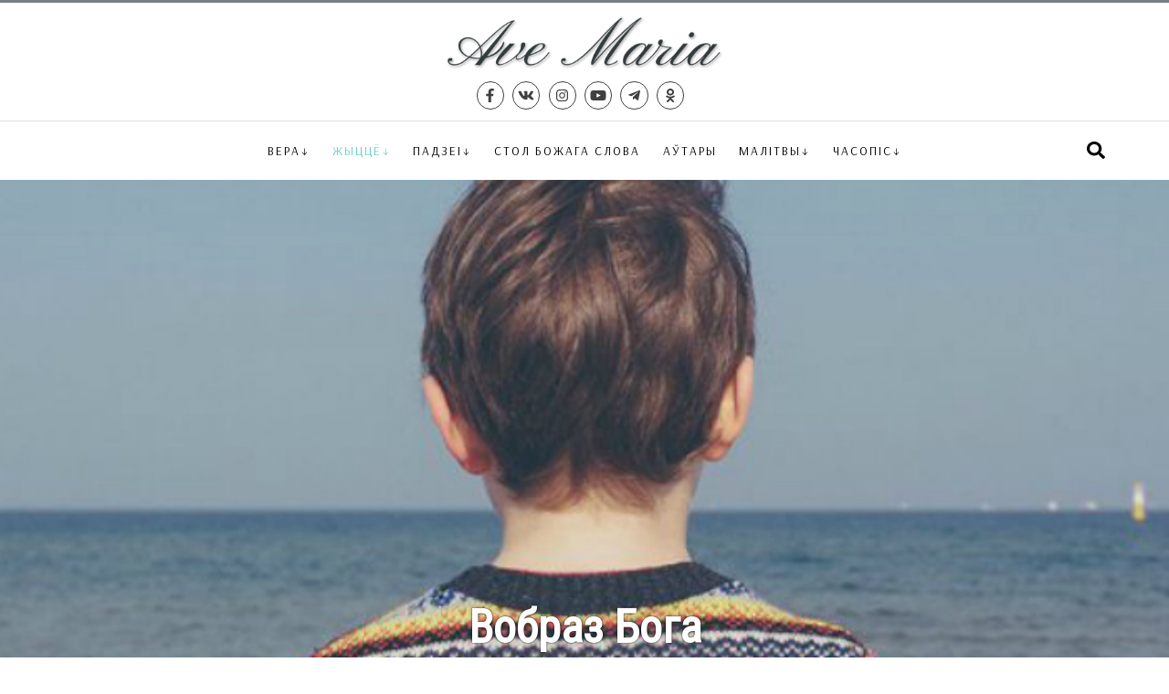

--- FILE ---
content_type: text/html; charset=utf-8
request_url: https://ave-maria.by/life/psycho/2009-vobraz-boga1
body_size: 10556
content:
<!DOCTYPE html>
<html xmlns="http://www.w3.org/1999/xhtml" xml:lang="be-by" lang="be-by" >
<head>
	<meta http-equiv="content-type" content="text/html; charset=utf-8" />
	<meta name="viewport" content="width=device-width, initial-scale=1.0, maximum-scale=3.0, user-scalable=yes" />
	<meta name="HandheldFriendly" content="true" />
	<meta name="MobileOptimized" content="width" />
	<meta name="apple-mobile-web-app-capable" content="YES" />

	<link rel="apple-touch-icon" sizes="57x57" href="/templates/ave/img/icons/icon57.png" />
	<link rel="apple-touch-icon" sizes="60x60" href="/templates/ave/img/icons/icon60.png" />
	<link rel="apple-touch-icon" sizes="72x72" href="/templates/ave/img/icons/icon72.png" />
	<link rel="apple-touch-icon" sizes="76x76" href="/templates/ave/img/icons/icon76.png" />
	<link rel="apple-touch-icon" sizes="114x114" href="/templates/ave/img/icons/icon114.png" />
	<link rel="apple-touch-icon" sizes="120x120" href="/templates/ave/img/icons/icon120.png" />
	<link rel="apple-touch-icon" sizes="144x144" href="/templates/ave/img/icons/icon144.png" />
	<link rel="apple-touch-icon" sizes="152x152" href="/templates/ave/img/icons/icon152.png" />
	<link rel="icon" type="image/png" sizes="32x32" href="/templates/ave/img/icons/icon32.png" />
	<link rel="icon" type="image/png" sizes="96x96" href="/templates/ave/img/icons/icon96.png" />
	<link rel="icon" type="image/png" sizes="128x128" href="/templates/ave/img/icons/icon128.png" />
	<link rel="icon" type="image/png" sizes="196x196" href="/templates/ave/img/icons/icon196.png" />


<!-- Global site tag (gtag.js) - Google Analytics -->
<script async src="https://www.googletagmanager.com/gtag/js?id=G-483HKQFGDW"></script>
<script>
  window.dataLayer = window.dataLayer || [];
  function gtag(){dataLayer.push(arguments);}
  gtag('js', new Date());

  gtag('config', 'G-483HKQFGDW');
</script>
	
	<base href="https://ave-maria.by/life/psycho/2009-vobraz-boga1" />
	<meta http-equiv="content-type" content="text/html; charset=utf-8" />
	<meta name="vk:description" content="Старонка псіхолага.     Рубрыку вядзе сястра Паўла Бобер MSF." />
	<meta name="twitter:description" content="Старонка псіхолага.     Рубрыку вядзе сястра Паўла Бобер MSF." />
	<meta name="vk:title" content="Вобраз Бога" />
	<meta name="vk:image" content="https://ave-maria.by/images/i/252/vobrazBoga.jpg" />
	<meta name="twitter:title" content="Вобраз Бога" />
	<meta name="twitter:image" content="https://ave-maria.by/images/i/252/vobrazBoga.jpg" />
	<meta property="og:description" content="Старонка псіхолага.     Рубрыку вядзе сястра Паўла Бобер MSF." />
	<meta property="og:title" content="Вобраз Бога" />
	<meta property="og:image" content="https://ave-maria.by/images/i/252/vobrazBoga.jpg" />
	<meta property="og:type" content="article" />
	<meta name="description" content="0||0|" />
	<meta name="generator" content="jo-ho-ho" />
	<title>Вобраз Бога - Часопіс «Ave Maria»</title>
	<link href="/templates/ave/favicon.ico" rel="shortcut icon" type="image/vnd.microsoft.icon" />
	<link href="/templates/system/css/system.css" rel="stylesheet" type="text/css" />
	<link href="/templates/ave/css/main.css?9540ee5b693b57b324d304a6abc71ade" rel="stylesheet" type="text/css" />
	<link href="/templates/ave/css/menu.css" rel="stylesheet" type="text/css" />
	<link href="/templates/ave/css/sp.css?9540ee5b693b57b324d304a6abc71ade" rel="stylesheet" type="text/css" />
	<link href="/templates/ave/css/sp2.css?9540ee5b693b57b324d304a6abc71ade" rel="stylesheet" type="text/css" />
	<link href="https://fonts.googleapis.com/css?family=Arsenal|Roboto+Condensed|Oswald" rel="stylesheet" type="text/css" />
	<link href="/media/jui/css/chosen.css?9540ee5b693b57b324d304a6abc71ade" rel="stylesheet" type="text/css" />
	<link href="/media/com_finder/css/finder.css?9540ee5b693b57b324d304a6abc71ade" rel="stylesheet" type="text/css" />
	<script src="/templates/ave/js/nav.js" type="text/javascript"></script>
	<script src="https://use.fontawesome.com/releases/v5.0.8/js/all.js" type="text/javascript"></script>
	<script src="/media/jui/js/jquery.min.js?9540ee5b693b57b324d304a6abc71ade" type="text/javascript"></script>
	<script src="/media/jui/js/jquery-noconflict.js?9540ee5b693b57b324d304a6abc71ade" type="text/javascript"></script>
	<script src="/media/jui/js/jquery-migrate.min.js?9540ee5b693b57b324d304a6abc71ade" type="text/javascript"></script>
	<script src="/media/jui/js/chosen.jquery.min.js?9540ee5b693b57b324d304a6abc71ade" type="text/javascript"></script>
	<script src="/media/jui/js/bootstrap.min.js?9540ee5b693b57b324d304a6abc71ade" type="text/javascript"></script>
	<script src="/media/jui/js/jquery.autocomplete.min.js?9540ee5b693b57b324d304a6abc71ade" type="text/javascript"></script>
	<script type="text/javascript">

	jQuery(function ($) {
		initChosen();
		$("body").on("subform-row-add", initChosen);

		function initChosen(event, container)
		{
			container = container || document;
			$(container).find(".advancedSelect").chosen({"disable_search_threshold":10,"search_contains":true,"allow_single_deselect":true,"placeholder_text_multiple":"Type or select some options","placeholder_text_single":"\u0410\u0431\u044f\u0440\u044b\u0446\u0435 \u043e\u043f\u0446\u044b\u044e","no_results_text":"\u041d\u044f\u043c\u0430 \u0432\u044b\u043d\u0456\u043a\u0430\u045e"});
		}
	});
	jQuery(function($){ initTooltips(); $("body").on("subform-row-add", initTooltips); function initTooltips (event, container) { container = container || document;$(container).find(".hasTooltip").tooltip({"html": true,"container": "body"});} });
jQuery(document).ready(function() {
	var value, searchword = jQuery('#mod-finder-searchword106');

		// Get the current value.
		value = searchword.val();

		// If the current value equals the default value, clear it.
		searchword.on('focus', function ()
		{
			var el = jQuery(this);

			if (el.val() === 'Тэкст для пошука...')
			{
				el.val('');
			}
		});

		// If the current value is empty, set the previous value.
		searchword.on('blur', function ()
		{
			var el = jQuery(this);

			if (!el.val())
			{
				el.val(value);
			}
		});

		jQuery('#mod-finder-searchform106').on('submit', function (e)
		{
			e.stopPropagation();
			var advanced = jQuery('#mod-finder-advanced106');

			// Disable select boxes with no value selected.
			if (advanced.length)
			{
				advanced.find('select').each(function (index, el)
				{
					var el = jQuery(el);

					if (!el.val())
					{
						el.attr('disabled', 'disabled');
					}
				});
			}
		});
	var suggest = jQuery('#mod-finder-searchword106').autocomplete({
		serviceUrl: '/component/finder/?task=suggestions.suggest&amp;format=json&amp;tmpl=component',
		paramName: 'q',
		minChars: 1,
		maxHeight: 400,
		width: 300,
		zIndex: 9999,
		deferRequestBy: 500
	});});
	</script>

</head>

<body class="sp wide">



<div id="mynavwraper"></div>

<div id="mysearchwraper"></div>
<div id="search_header"><div class="wrapout">
	
<div class="finder">
	<form id="mod-finder-searchform106" action="/search" method="get" class="form-search" role="search">
		<label for="mod-finder-searchword106" class="element-invisible finder">Шукаць</label><input type="text" name="q" id="mod-finder-searchword106" class="search-query input-medium" size="100" value="" placeholder="Тэкст для пошука..."/>
							</form>
</div>

	<a id="searchCloseBtn" class="soc_icon" href="#"><i class="fas fa-times"></i></a>
</div></div>

<div id="topline1"></div>

<div class="wrapout">
	<div id="header">
		<div id="hdr_social">
		</div>
		<div id="hdr_logo"><a href="/"><img src="/templates/ave/img/logo.png"></a></div>
		<div id="hdr_search">
			<a id="menubar" class="soc_icon" href="#" title="Меню"><i class="fas fa-bars"></i></a>
			<a id="searchbar" class="soc_icon" href="#" title="Пошук"><i class="fas fa-search"></i></a>
		</div>
	</div>

	<div id="hdr_social2">
		<a class="soc_icon" target="_blank" title="Facebook" href="https://www.facebook.com/avemariaby/"><i class="fab fa-facebook-f"></i></a><a class="soc_icon" target="_blank" title="VK" href="https://vk.com/avemariaby"><i class="fab fa-vk"></i></a><a class="soc_icon" target="_blank" title="Instagram" href="https://www.instagram.com/avemariaby/"><i class="fab fa-instagram"></i></a><a class="soc_icon" target="_blank" title="Youtube" href="https://www.youtube.com/channel/UCdSabM0d1lXnQFilqWPN61A"><i class="fab fa-youtube"></i></a><a class="soc_icon" target="_blank" title="Telegram" href="https://t.me/avemariaby"><i class="fab fa-telegram-plane"></i></a><a class="soc_icon" target="_blank" title="OK" href="https://ok.ru/avemariaby"><i class="fab fa-odnoklassniki"></i></a>	</div>
</div>

<div id="topline2"></div>

<div class="wrapout">
	<div id="top_menu">
	
	<div id="navigation" class="navbar navbar-inverse">
		<div id="nav_header">
			<div id="nav_social">&nbsp;</div>
			<div id="nav_logo"><a href="/"><img src="/templates/ave/img/logo.png"></a></div>
			<div id="nav_search"><a id="menuCloseBtn" class="soc_icon" href="#"><i class="fas fa-times"></i></a></div>
		</div>
		<div id="nav_social2">
			<a class="soc_icon" target="_blank" title="Facebook" href="https://www.facebook.com/avemariaby/"><i class="fab fa-facebook-f"></i></a><a class="soc_icon" target="_blank" title="VK" href="https://vk.com/avemariaby"><i class="fab fa-vk"></i></a><a class="soc_icon" target="_blank" title="Instagram" href="https://www.instagram.com/avemariaby/"><i class="fab fa-instagram"></i></a><a class="soc_icon" target="_blank" title="Youtube" href="https://www.youtube.com/channel/UCdSabM0d1lXnQFilqWPN61A"><i class="fab fa-youtube"></i></a><a class="soc_icon" target="_blank" title="Telegram" href="https://t.me/avemariaby"><i class="fab fa-telegram-plane"></i></a><a class="soc_icon" target="_blank" title="OK" href="https://ok.ru/avemariaby"><i class="fab fa-odnoklassniki"></i></a>		 </div>

		<div id="toolbar" xclass="navbar-collapse collapse">
		
			<a id="searchbar2" class="soc_icon" style="float: right;" href="#" title="Пошук"><i class="fas fa-search"></i></a>
			<ul class="nav menu mod-list">
<li class="item-103 deeper parent"><a href="/faith" >Вера</a><ul class="nav-child unstyled small"><li class="item-104"><a href="/faith/answers" >Святар адказвае на пытанне</a></li><li class="item-105"><a href="/faith/school" >Школа малітвы</a></li><li class="item-106"><a href="/faith/saints" >Святыя і благаслаўлёныя</a></li><li class="item-107"><a href="/faith/sacraments" >Сакрамэнты</a></li><li class="item-108"><a href="/faith/catechism" >Катэхізіс Каталіцкага Касцёла</a></li><li class="item-109"><a href="/faith/lityear" >Літургічны год</a></li><li class="item-110"><a href="/faith/community" >Рухі і супольнасці</a></li><li class="item-111"><a href="/faith/bible" >Біблія</a></li><li class="item-112"><a href="/faith/interview" >Інтэрв’ю</a></li><li class="item-113"><a href="/faith/reflections" >Разважанні</a></li><li class="item-160"><a href="/tags/apostalstva-svetskikh" >Апостальства свецкіх</a></li></ul></li><li class="item-114 active deeper parent"><a href="/life" >Жыццё</a><ul class="nav-child unstyled small"><li class="item-115"><a href="/life/witness" >Сведчанні</a></li><li class="item-116 current active"><a href="/life/psycho" >Псіхалогія</a></li><li class="item-117"><a href="/life/persons" >Асобы</a></li><li class="item-118"><a href="/life/family" >Сям’я</a></li><li class="item-119"><a href="/life/parishe" >Парафіяльнае жыццё</a></li><li class="item-155"><a href="/life/interview" >Інтэрв’ю</a></li><li class="item-156"><a href="/life/reflections" >Разважанні</a></li></ul></li><li class="item-120 deeper parent"><a href="/events" >Падзеі</a><ul class="nav-child unstyled small"><li class="item-161"><a href="/tags/fota" >Фотарэпартаж</a></li></ul></li><li class="item-121"><a href="/godsword" >Стол Божага слова</a></li><li class="item-122"><a href="/authors" >Аўтары</a></li><li class="item-123 deeper parent"><a href="/prayers" >Малітвы</a><ul class="nav-child unstyled small"><li class="item-124"><a href="/prayers/asnounyya-malitvy" >Асноўныя малітвы</a></li><li class="item-125"><a href="/prayers/litany" >Літаніі</a></li><li class="item-159"><a href="/prayers/novena" >Навэнны</a></li><li class="item-126"><a href="/prayers/crown" >Вяночкі</a></li><li class="item-127"><a href="/prayers/dead" >Малітвы за памерлых</a></li><li class="item-128"><a href="/prayers/crossway" >Разважанні Крыжовага шляху</a></li><li class="item-129"><a href="/prayers/rosary" >Ружанцовыя разважанні</a></li><li class="item-130"><a href="/prayers/need" >Малітвы ў розных патрэбах</a></li></ul></li><li class="item-131 divider deeper parent"><span class="separator ">Часопіс</span>
<ul class="nav-child unstyled small"><li class="item-154"><a href="/magazine/issues" >Архіў нумароў</a></li><li class="item-157"><a href="/magazine/subscribe" >Падпіска</a></li><li class="item-158"><a href="/magazine/donate" >Ахвяраванне</a></li><li class="item-135"><a href="/magazine/contact" >Кантакты</a></li></ul></li></ul>

	
		</div>
	
	</div>
	
	</div>

</div>



<div id="wrapin"><div class="xwrapout">



<div class="contentcontainer">
	
	<div class="content">

		<div id="system-message-container">
	</div>

		
		
		<div class="artHeader">
			<div class="headerImg" style="background-image: url('/images/i/252/vobrazBoga.jpg');"></div>
			<div class="artHeaderText">
			<div class="wrapout">
				<div class="artTitle">Вобраз Бога</div>
				
				<!--<div class="artIntro">Я добра ўсведамляю, наколькі арханёл Міхал важны для ўсяго Касцёла. Перэгрынацыя фігуры арханёла Міхала ў Беларусі, малітва праз яго заступніцтва набываюць яшчэ большае значэнне, бо, як мы ведаем, папа Францішак заклікае да малітвы за Касцёл.</div>-->
		
				<div class="artInfo">
					<span class="artDate">23.07.2018</span> | <span class="artIssue"><a href="/magazine/issues/54">№ 3 (252) 2016</a></span> | <span class="artCategory"><a href="/life/psycho">Псіхалогія</a></span> | <span class="artAuthor"><a href="/authors/%D0%A1%D1%8F%D1%81%D1%82%D1%80%D0%B0+%D0%9F%D0%B0%D1%9E%D0%BB%D0%B0+%D0%91%D0%BE%D0%B1%D0%B5%D1%80+MSF">Сястра Паўла Бобер MSF</a></span>
				</div>
			</div>
			</div>
		</div>
				<!--</div>-->

		<div class="wrapout">

		<div class="artText">
<p class="subheader">Мы будзем размаўляць пра тое, чаму ў нас не складваюцца асабістыя адносіны з Богам, адкуль у нас бяруцца скажоныя вобразы Бога і як пераадолець гэтае стэрэатыпнае бачанне, таму што сапраўдны Бог не адпавядае людскім стэрэатыпам.</p>
<hr />
<p>Як у нашым уяўленні ўзні­каюць вобразы людзей і па­дзеяў? Мы, замест таго, каб успрымаць людзей такімі, якія яны ёсць, нібыта пера­ствараем сяброў і знаёмых па сваім разуменні, па сваім падабенстве, і гэтак жа інтэрпрэтуем розныя сітуацыі: «мне так падалося», «я так пачуў», «я так убачыла». </p>
<p><strong class="subheader">Вобраз Бога залежыць ад выхавання</strong></p>
<p>На Бога мы таксама гля­дзім своеасабліва, ствараючы «свой» Яго вобраз. Бог — гэта аўтарытэт, і мы ўспрымаем аўтарытэт так, як навучыла жыццё. У першую чаргу, на гэтае ўспрыманне ўплываюць нашыя бацькі, бо яны становяцца першым і безумоўным аўтарытэтам для кожнага дзіцяці. Пасля вобраз аўтарытэта пераносіцца на настаўнікаў, а калі чалавек свядома прыходзіць да веры — на Бога. Гэта звычайны псіхалагічны працэс, яго не пазбегнуць. Тое, як мы бачым Бога, у многім залежыць ад таго, як склаліся нашыя адносіны з бацькамі.</p>
<p>Часам псіхолагі сцвяр­джаюць, што калі бацькі не перадалі дзіцяці любові, даверу, іншых агульначалавечых каштоўнасцяў, яно, падросшы, не можа выпрацаваць іх у сабе самастойна. Гэта ня­праўда, жыццё паказвае шмат адваротных прыкладаў. Гэткая ж ня­праўда, што чалавек не можа знайсці сапраўднага Бога, калі ў яго сям’і не было цёплых, сардэч­ных адносінаў з бацькамі. Насамрэч Бог, даючы нам ласку веры і ласку сустрэчы з Ім, не глядзіць на адносіны ў нашых сем’ях, і якія б душэўныя раны мы ні атрымалі, як бы мала нас ні любілі ў дзяцінстве, кожны можа пабудаваць свае шчаслівыя адносіны з жывым Богам.</p>
<p>Пакуль мы маем адносіны не з самім Богам, а з Яго вобразам, які стварылі ў сваім жыцці, мы можам быць вернымі Яго запаве­дзям, і гэта добра, але разам з тым мы ніколі не наладзім асабістага кантакту з Ім, не паглядзім Яму ў вочы.</p>
<p><strong class="subheader">Праверыць, які ў мяне вобраз Бога</strong></p>
<p>Які ж вобраз Бога ствараецца ў нас? Станоўчы ён ці адмоўны? Гэта можна лёгка праверыць. Трэба звярнуць увагу на тое, якія пачуцці і думкі ўзнікаюць у нас, калі мы чытаем або чуем, што неабходна аддаць сваё жыццё (або жыццё блізкага чалавека) Богу. Хутчэй за ўсё, мы адразу настроімся на тое, што, аддаўшы Богу сваё жыццё або нейкую яго частку, мы атрымаем пакуты і праблемы, і Бог адразу дасць нам нейкі крыж. Часта мы ставім знак роўнасці паміж «аддаць сябе Богу» і «пакутаваць», успрымаем гэта амаль як сінонімы. Гэтак жа мы глядзім і на кансэкраваных асобаў: «Бедныя, яны ад усяго адмовіліся, ахвяраваліся, крыж на сабе паставілі!». Мы амаль ніколі не думаем, што, аддаўшы Богу жыццё, мы атрымаем, нарэшце, шчасце і сапраўдную радасць. Чаму? Рэч у тым, што мы па-сапраўднаму не верым Богу, не верым, што Ён жадае нам дабра. Нам цяжка давяраць, нам заўжды хочацца кантраляваць сітуацыю, і мы просім: «Божа, дапамажы, але рабіць і кан­траляваць усё я буду сам!». А між тым, адным з прынцыпаў святога Ігнацыя Лаёлы было: «Ніколі адзін» — жыццё, апостальства, служэнне, усё разам з Богам.</p>
<p><strong class="subheader">Безумоўная любоў - гэта як?</strong></p>
<p>Апроч усяго, наш жыццёвы досвед любові часта адмоўны. Чалавечая любоў недасканалая, бо яна ўмоўная. Мы задаем сабе і іншым пытанне: «А за што яго, яе, мяне любіць?». А сапраўдная любоў — безумоўная, і існуе толькі ў Бога, які ёсць Любоўю вечнай. Мы таксама часам умеем любіць без умоваў і быць гэтым «я ёсць любоў», толькі доўжыцца гэта секунд пяць, а пасля зноў узнікаюць умовы і абставіны. Не спазнаўшы ў жыцці безумоўнай любові, мы, нават калі пачынаем адчуваць любоў Божую, не можам ёй паве­рыць. Гэта ж вельмі падазрона, так не бывае, дарма нічога не атрымаеш, усё ў жыцці трэба заслужыць, і любоў у тым ліку. Сапраўдны Бог не адпавядае вобразу, які мы ствараем, не адпавядае нашым стэрэатыпам, і гэтага мы не можам прыняць.</p>
<p><strong class="subheader">Бог жывы</strong></p>
<p>Па-першае, мы забываемся, што наш Бог — жывы, Ён ёсць цяпер, Ён — рэальная Асоба, а нашыя малітвы да Бога часам гучаць так, быццам мы звяртаемся да нябожчыка. Быццам некалі, больш за дзве тысячы гадоў таму, Хрыстус хадзіў, гаварыў, нешта рабіў на зямлі, а сёння ўжо не надта ходзіць і не асабліва гаворыць. На самай справе Бог Абрагама, Ісаака, Якуба — гэта Бог жывы і Бог жывых. Была Вялікая пятніца, але пасля яе надышоў Вялікдзень.</p>
<p class="subheader"><strong>«Мае шляхі — не вашыя шляхі, Мае думкі — не вашыя думкі»</strong></p>
<p>Па-другое, наш Бог — гэта таямніца. Памятаеце, як Ён кажа: «Мае шляхі — не вашыя шляхі, Мае думкі — не вашыя думкі» (пар. Іс 55, 8). А мы так не згодныя, мы хочам ведаць абсалютна ўсё, нават калі гэта нам зашкодзіць, гэтак жа, як хацелі нашыя прабацькі Адам і Ева. А Бог — таямніца, Ён не адпавядае нашым чаканням, не адказвае на ўсе нашыя пытанні. Мы любім звяртацца да Яго… як да афіцыянта ў рэстаране: «Я раблю замову на гэтую і тую страву, а Ты павінен мне прынесці ўсё на падносе, і не абы-як, а прыгожа, як мне хочацца. А калі не, тады Ты не Бог…» Мы менавіта так будуем свае адносіны з Богам, так молімся і так чынім: раскладваем і ўласнае, і чужое жыццё, і нават самога Бога па палічках, каб усё было зразумела і вядома. Не, Бог — гэта таямніца.</p>
<p class="subheader"><strong>Практыкаванне - паглядзець Богу ў вочы</strong></p>
<p>Прапаную вам духоўнае практыкаванне, якое можа дапамагчы падрыхтавацца да сапраўднай сустрэчы з Богам. Паспрабуйце, не прамаўляючы словаў малітвы, нічога не просячы і не кажучы, толькі паглядзець Богу ў вочы. Па­спрабуйце нічога пры гэтым не ўяўляць: ніякага аблічча Хрыста з абраза або вашай улюбёнай карціны. Не ўяўляйце вачэй вашых блізкіх. Дазвольце Богу заставацца самім сабою, калі Ён прыхо­дзіць да вас. Не ўяўляйце наогул ніякіх вачэй, толькі нібы зірніце ў вочы жывому Богу, не нябожчыку, а Богу, які тут і цяпер знаходзіцца побач з намі. Няхай гэта бу­дзе вельмі асабістая хвіліна, калі вы сустрэнецеся з Ім сам-насам. І тады ўжо скажыце Яму: «Пане, аздараві маё сэрца». Пасля знайдзіце ўрывак з кнігі прарока Осіі (11, 3–4) і прачытайце яго некалькі разоў. Нейкі сказ або некалькі словаў з урыўка, ці нават адно слова, прыцягнуць вашую ўвагу, і тады паўтарыце тое, што запомнілася, некалькі разоў, пачынаючы малітву з гэтых словаў. Гэта няпростае практыкаванне, калі рабіць яго па-сапраўднаму, адкрыта і канкрэтна, але яно дазваляе адысці ад стэрэатыпных вобразаў Бога, якія, магчыма, перашкаджаюць нам перажыць сустрэчу з Ім. Пра некаторыя з гэтых скажоных вобразаў мы паразмаўляем у наступны раз.</p>
<hr />
<p style="text-align: right;"><em><img class="imgright" src="/images/i/252/baranki-014-219x144.jpg" alt="" border="0" />Падрыхтавала Юлія Шэдзько<br />Паводле лекцый і семінараў сястры Паўлы Бобер MSF</em></p></div><div class="artTags">Цэтлікі: <a href="/tags/staronka-psikholaga" class="<?php echo $link_class; ?>">Старонка псіхолага</a></div>		
		<div class="artSocial">
			<!-- uSocial -->
			<script async src="https://usocial.pro/usocial/usocial.js?v=6.1.4" data-script="usocial" charset="utf-8"></script>
			<div class="uSocial-Share" data-pid="6b9a64321e7d16ee2068a8b9ead8c949" data-type="share" data-options="rect,style1,default,absolute,horizontal,size48,eachCounter1,counter0" data-social="fb,vk,twi,ok,telegram" data-mobile="vi,wa"></div>
			<!-- /uSocial -->
		</div>
		
		</div> <!-- wrapout -->
	
	</div>

		
</div>
</div></div>

	

<div id="footerin"><div class="wrapout">
	<div id="ftr_line1">
		<div id="ftr_logo"><a href="/"><img src="/templates/ave/img/logo-light.png"></a></div>
		<ul class="nav menu mod-list" id="ftr_menu">
<li class="item-136"><a href="/faith" >Вера</a></li><li class="item-137 alias-parent-active"><a href="/life" >Жыццё</a></li><li class="item-138"><a href="/events" >Падзеі</a></li><li class="item-139"><a href="/godsword" >Стол Божага слова</a></li><li class="item-140"><a href="/authors" >Аўтары</a></li><li class="item-141"><a href="/prayers" >Малітвы</a></li><li class="item-142"><a href="/magazine2" >Часопіс</a></li></ul>

	</div>
	
	<div id="topline3"></div>
	
	<div id="ftr_line2">
		<div id="ftr_social">
			<p>Сайт часопіса <nobr>„Ave Maria“</nobr> <nobr>Мінска-Магілёўскай</nobr> архідыяцэзіі <nobr>Рыма-каталіцкага</nobr> Касцёла <nobr>ў Беларусі</nobr></p>
			<div id="soc_btns">
				<a class="soc_icon" target="_blank" title="Facebook" href="https://www.facebook.com/avemariaby/"><i class="fab fa-facebook-f"></i></a><a class="soc_icon" target="_blank" title="VK" href="https://vk.com/avemariaby"><i class="fab fa-vk"></i></a><a class="soc_icon" target="_blank" title="Instagram" href="https://www.instagram.com/avemariaby/"><i class="fab fa-instagram"></i></a><a class="soc_icon" target="_blank" title="Youtube" href="https://www.youtube.com/channel/UCdSabM0d1lXnQFilqWPN61A"><i class="fab fa-youtube"></i></a><a class="soc_icon" target="_blank" title="Telegram" href="https://t.me/avemariaby"><i class="fab fa-telegram-plane"></i></a><a class="soc_icon" target="_blank" title="OK" href="https://ok.ru/avemariaby"><i class="fab fa-odnoklassniki"></i></a>			</div>
		</div>
		<div id="ftr_mix">
			

<div class="custom"  >
	<p>Часопіс існуе дзякуючы вашым ахвяраванням. Сёння мы просім вашай дапамогі — нават невялікая сума падтрымае нас.</p>
<p><a class="grayBtn" href="/magazine/donate">Падрабязней</a></p></div>

		</div>
	</div>
</div></div>

</body>
</html>

--- FILE ---
content_type: text/css
request_url: https://ave-maria.by/templates/ave/css/main.css?9540ee5b693b57b324d304a6abc71ade
body_size: 2390
content:
:root {
  --srcblue:	#1296e9;
  --srcgreen:	#12cc83;
  --srcrose:	#f06292;
  --srcorange:	#ff4422;

  --myblue:	#6699cc;
  --mygreen:	#66cccc;
  --myrose:	#ff7c80;
  --myorange:	#ff4422;
  --myyellow:	#ffcc66;
  --mylink:	#66cccc;

}

html, body {
	padding: 0;
	margin: 0;
	color: #000000;
	background: #ffffff;
	font-family: Arial Narrow, Arial, Helvetica, Tahoma, Verdana, sans-serif;
	xfont-family: 'Fira Sans Condensed', sans-serif;
	xfont-family: 'Open Sans Condensed', sans-serif;
	font-family: 'Arsenal', sans-serif;
	font-size: 1.1em;
	line-height: 1.5em;
}

p {
	margin: 0;
	padding: 0;
	margin-bottom: 1rem;
}


/* page layout, header, menu, footer sections */

#mynavwraper, #mysearchwraper {
	display: none;
	position: fixed;
	z-index: 994;
	top: 0;
	left: 0;
	width: 100%;
	height: 100%;
	background: #000000;
	opacity: 0.7;
}

#mysearchwraper {
	background: #404040;
	opacity: 0.8;
}

#topline1 {
	width: 100%;
	height: 3px;
	background: #787f88;
}

#topline2 {
	width: 100%;
	height: 1px;
	background: #e0e0e0;
}

.wrapout {
	width: calc(100% - 8rem);
	max-width: 1200px;
	margin: auto;
	padding: 0 4rem 0 4rem;
}

#wrapin {
	background: #f7f7f7;
	padding: 1.6rem 0 1.6rem 0;
}

#footerin {
	background-color: #090e1d;
	background-color: #333333;
	color: #8f95aa;
	color: #cccccc;
	padding-bottom: 2rem;
}

#topline3 {
	width: 100%;
	height: 1px;
	background: #1f232f;;
}

#header {
	display: flex;
	flex-direction: row;
	align-items: center;
	height: 56px;
	height: 60px;
	margin: 1rem 0 1rem 0;
	width: 100%;
}

#nav_header {
	display: none;
	align-items: center;
	background: #ffffff;
	height: 56px;
	padding: 1rem 0 1rem 0;
	width: 100%;
}

#search_header {
	display: none;
	background: #f7f7f7;
	padding: 2rem 0 2rem 0;
	width: 100%;
	position: absolute;
	z-index: 999;
	top: 0;
	left: 0;
	text-align: center;
	position: fixed;
}

#nav_social2 {
	display: none;
	text-align: center;
	background: #ffffff;
	border-top: solid 1px #e0e0e0;
}

#hdr_social, #nav_social {
	width: 33%;
	text-align: left;
}

#hdr_social2 {
	text-align: center;
	margin: 0.3rem 0 0.5rem 0;
	margin: 0.5rem 0 0.7rem 0;
}

#hdr_social2 a {
	border-radius: 50%;
	xborder: 1px solid #e0e0e0;
	display: inline-block;
	width: 1.6rem;
	height: 1.6rem;
	background: #e8e8e8;
	background: none;
	border: solid 1px #404040;
	
}

@media screen and (min-width: 900px) {

	#header {
		margin-bottom: 0;
	}
}

#hdr_logo, #nav_logo {
	width: 34%;
	text-align: center;
}

#nav_logo {
	margin: 0 1rem 0 1rem;
}

#hdr_logo img, #nav_logo img {
	height: 48px;
	height: 58px;
}



#hdr_search, #nav_search {
	width: 33%;
	text-align: right;
}

#hdr_social a.soc_icon, #hdr_social2 a.soc_icon {
	display: inline-block;
	margin-right: 0.6em;
 	font-size: 0.7em;
 	font-size: 0.8em;
	color: #000000;
	color: #404040;
	text-decoration: none;
}

#hdr_social2 a.soc_icon:hover {
	border-color: var(--mylink);
}

#nav_social2 a.soc_icon {
	display: inline-block;
	margin: 0 0.6em 0 0.6em;
 	font-size: 1em;
	color: #808080;
	text-decoration: none;
}

#search_header a.soc_icon {
	display: inline-block;
	padding:0;
 	font-size: 2em;
	color: #000000;
	text-decoration: none;
	float: right;
}

#search_header a.soc_icon:hover {
	text-decoration: none;
	color: var(--mylink);
}

#search_header .inputbox, #search_header .input-medium {
	width: calc(100% - 7rem);
	border: solid 2px #8f95aa;
	border-radius: 1em;
	padding: 0.3rem 1rem 0.3rem 1rem;
	max-width: 400px;
	margin: auto;
}

#search_header .finder, #search_header form {
	display: inline;
}

#search_header .element-invisible {
	display: none;
}

@media screen and (max-width: 500px) {

	#search_header {
		text-align: left;
	}

	#search_header .inputbox {
	width: calc(100% - 5rem);
	}

}

#search_header form {
	padding: 0;
	margin: 0;
}

.search_title {
	font-size: 1em;
	padding-left: 0.5em;
}

#hdr_social a.soc_icon:hover, #nav_social2 a.soc_icon:hover, #hdr_social2 a.soc_icon:hover {
	text-decoration: none;
	color: var(--mylink);
}

#hdr_search a.soc_icon {
	display: inline-block;
 	font-size: 1em;
	color: #000000;
	text-decoration: none;
	margin-left: 1em;
}

#hdr_search #searchbar.soc_icon {
	display: none;
}
a#searchbar2.soc_icon {
	display: inline-block;
 	font-size: 1em;
	color: #000000;
	text-decoration: none;
	xmargin-left: 1em;
	margin-top: 1rem;
}

#nav_search a.soc_icon {
	display: inline-block;
 	font-size: 2em;
	color: #000000;
	text-decoration: none;
	margin-right: 0.5em;
}

#hdr_search a.soc_icon:hover, #nav_search a.soc_icon:hover, a#searchbar2:hover {
	text-decoration: none;
	color: var(--mylink);
}

#hdr_search #menubar {
	display: none;
}

#xtop_menu {
	list-style-type: none;
	margin: 1rem 0 1rem 0;
	padding: 0;
	text-align: center;
	font-size: 0.7em;
	text-transform: uppercase;
	letter-spacing: 2px;
}

#top_menu li {
	list-style-type: none;
	display: inline-block;
	margin: 0 0.5rem 0 0.5rem;
}

#top_menu li a {
	text-decoration: none;
	color: #000000;
}

#top_menu li a:hover {
	text-decoration: none;
	color: var(--mylink);
}

#top_menu li.active a {
	color: var(--mylink);
}



#ftr_line1 {
	display: flex;
	flex-direction: row;
	align-items: center;
	padding: 2rem 0 2rem 0;
}

#ftr_logo {
	width: 10%;
	min-width: 160px;
	text-align: left;
}

#ftr_logo img {
	height: 36px;
}


#ftr_menu {
	width: 90%;
	text-align: right;
	list-style-type: none;
	padding: 0;
}

ul#ftr_menu li {
	list-style-type: none;
	display: inline-block;
	margin: 0 0 0 1.2em;
}

ul#ftr_menu li a {
	text-decoration: none;
	color: #8f95aa;
	color: #cccccc;
}

ul#ftr_menu li a:hover {
	text-decoration: none;
	color: var(--mylink);
}

#ftr_line2 {
	display: flex;
	flex-direction: row;
	padding: 2rem 0 2rem 0;
}

#ftr_social {
	width: calc(40% - 3rem);
	text-align: left;
	margin-right: 3rem;
}

#soc_btns {
	white-space: nowrap;
}

#ftr_mix {
	width: calc(60% - 3rem);
	text-align: left;
	margin-left: 3rem;
}

#ftr_mix p {
	margin: 0;
	padding: 0;
}

#ftr_social a.soc_icon {
	display: inline-block;
	width: 42px;
	height: calc(42px - 6px);
	padding-top: 6px;
	color: #ffffff;
	background: #f52450;
	background: var(--mylink);
	border-radius: 21px;
	
	margin-right: 8px;
	text-decoration: none;
	text-align: center;
}

#ftr_social a.soc_icon:hover {
	background: rgba(245, 36, 80, 0.8);
	background: var(--mylink);
	color: #000000;
}


@media screen and (max-width: 899px) {
	
	.wrapout {
		width: calc(100% - 4rem);
		max-width: 1200px;
		margin: auto;
		padding: 0 2rem 0 2rem;
	}

	#topline1 {
		height: 1px;
	}
	
	#topline2 {
		display: none;
	}
	
	#top_menu {
		display: none;
		position: absolute;
		left: 0;
		top: calc(56px + 2rem);
		top: 0;
		z-index: 999;
		width: 100%;
	}
	
	#nav_header {
		display: flex;
	}
	
	#hdr_search #menubar {
		display: inline-block;
	}

}


@media screen and (max-width: 750px) {
}
@media screen and (max-width: 899px) {
	
	.wrapout {
		width: calc(100% - 2rem);
		max-width: 1200px;
		margin: auto;
		padding: 0 1rem 0 1rem;
	}

	#header, #nav_header {
		height: 40px;
	}
	
	#nav_social2 {
		display: block;
	}

	#hdr_social, #nav_social, #hdr_social2 {
		display: none;
	}
	
	#hdr_logo, #nav_logo {
		width: 50%;
		text-align: left;
	}
	
	#hdr_logo img, #nav_logo img {
		height: 36px;
	}
	
	#hdr_search, #nav_search {
		width: 50%;
	}
	
	#hdr_search #searchbar.soc_icon {
		display: inline-block;
	}
	a#searchbar2.soc_icon {
		display: none;
	}

}


@media screen and (max-width: 700px) {

	#ftr_line1 {
		display: block;
	}

	#ftr_logo {
		width: 100%;
		text-align: center;
	}

	#ftr_menu {
		width: 100%;
		text-align: center;
	}

	#ftr_line2 {
		display: block;
	}

	#ftr_social {
		width: auto;
		margin-right: 0;
		text-align: center;
	}

	#soc_btns {
		white-space: normal;
	}
	
	#ftr_social a.soc_icon {
		margin-bottom: 1em;
	}

	#ftr_mix {
		width: auto;
		margin-left: 0;
		text-align: center;
	}

	#footerin {
		padding-bottom: 1rem;
	}
	
	.custom_footer_intro {
		display: none;
	}

}

a.grayBtn {
	display: inline-block;
	color: #a0a0a0;
	font-size: 0.8rem;
	font-weight: bold;
	letter-spacing: 1px;
	padding: 0.2rem 0.5rem 0.2rem 0.5rem;
	margin: 0.5rem 0 0 0;
	border: solid 2px #a0a0a0;
	border-radius: 4px;
	text-transform: lowercase;
	text-decoration: none; 
}

a.grayBtn:hover {
	color: #000000;
	border: solid 2px #000000;
	color: var(--mygreen);
	border: solid 2px var(--mygreen);
}


.imgportrait img, img.imgportrait {
	width: 128px;
	height: 128px;
	border-radius: 50%;
	padding: 1px;
	border: solid 2px #909090;
}

.imggray img, img.imggray {
	filter: grayscale(1);	
}